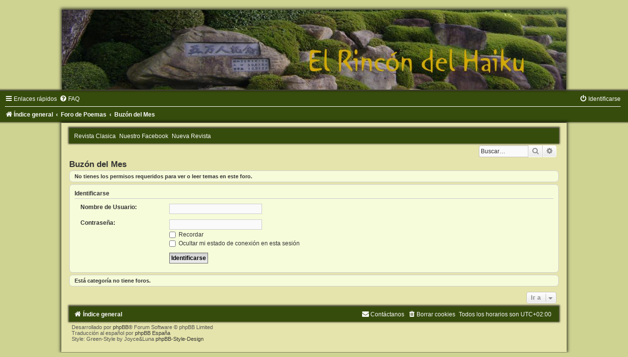

--- FILE ---
content_type: text/html; charset=UTF-8
request_url: https://foros.elrincondelhaiku.org/viewforum.php?f=15&sid=263699b2d7ee0752bac6fca37c67a662
body_size: 4140
content:
<!DOCTYPE html>
<html dir="ltr" lang="es">
<head>
<meta charset="utf-8" />
<meta http-equiv="X-UA-Compatible" content="IE=edge">
<meta name="viewport" content="width=device-width, initial-scale=1" />

<title>Foro de Haiku - Buzón del Mes</title>

	<link rel="alternate" type="application/atom+xml" title="Feed - Foro de Haiku" href="/app.php/feed?sid=256acd709169a8cb1011520ae30903ec">			<link rel="alternate" type="application/atom+xml" title="Feed - Nuevos Temas" href="/app.php/feed/topics?sid=256acd709169a8cb1011520ae30903ec">		<link rel="alternate" type="application/atom+xml" title="Feed - Foro - Buzón del Mes" href="/app.php/feed/forum/15?sid=256acd709169a8cb1011520ae30903ec">		

<!--
	phpBB style name:	Green-Style
	Based on style:		prosilver (this is the default phpBB3 style)
	Original author:	Tom Beddard ( http://www.subBlue.com/ )
	Modified by:		Joyce&Luna ( https://www.phpbb-Style-Design.de )
-->

<link href="./assets/css/font-awesome.min.css?assets_version=5" rel="stylesheet">
<link href="./styles/Green-Style/theme/stylesheet.css?assets_version=5" rel="stylesheet">
<link href="./styles/Green-Style/theme/es_x_tu/stylesheet.css?assets_version=5" rel="stylesheet">




<!--[if lte IE 9]>
	<link href="./styles/Green-Style/theme/tweaks.css?assets_version=5" rel="stylesheet">
<![endif]-->





</head>
<body id="phpbb" class="nojs notouch section-viewforum ltr ">

<div id="wrap" class="wrap">
	<a id="top" class="top-anchor" accesskey="t"></a>
		<div id="page-header">
			<div class="headerbar" role="banner">
			
			<a href="" title="Índice general">
				<img src="./styles/Green-Style/theme/images/greenstyle.jpg" class="greenstyle-image-wrapper" alt="">
			</a>

			<p class="skiplink"><a href="#start_here">Obviar</a></p>
				<div class="inner"></div>
							</div>
				<div class="navbar" role="navigation">
	<div class="inner">

	<ul id="nav-main" class="nav-main linklist" role="menubar">

		<li id="quick-links" class="quick-links dropdown-container responsive-menu" data-skip-responsive="true">
			<a href="#" class="dropdown-trigger">
				<i class="icon fa-bars fa-fw" aria-hidden="true"></i><span>Enlaces rápidos</span>
			</a>
			<div class="dropdown">
				<div class="pointer"><div class="pointer-inner"></div></div>
				<ul class="dropdown-contents" role="menu">
					
											<li class="separator"></li>
																									<li>
								<a href="./search.php?search_id=unanswered&amp;sid=256acd709169a8cb1011520ae30903ec" role="menuitem">
									<i class="icon fa-file-o fa-fw icon-gray" aria-hidden="true"></i><span>Temas sin respuesta</span>
								</a>
							</li>
							<li>
								<a href="./search.php?search_id=active_topics&amp;sid=256acd709169a8cb1011520ae30903ec" role="menuitem">
									<i class="icon fa-file-o fa-fw icon-blue" aria-hidden="true"></i><span>Temas activos</span>
								</a>
							</li>
							<li class="separator"></li>
							<li>
								<a href="./search.php?sid=256acd709169a8cb1011520ae30903ec" role="menuitem">
									<i class="icon fa-search fa-fw" aria-hidden="true"></i><span>Buscar</span>
								</a>
							</li>
					
										<li class="separator"></li>

									</ul>
			</div>
		</li>

				<li data-skip-responsive="true">
			<a href="/app.php/help/faq?sid=256acd709169a8cb1011520ae30903ec" rel="help" title="Preguntas Frecuentes" role="menuitem">
				<i class="icon fa-question-circle fa-fw" aria-hidden="true"></i><span>FAQ</span>
			</a>
		</li>
						
			<li class="rightside"  data-skip-responsive="true">
			<a href="./ucp.php?mode=login&amp;redirect=viewforum.php%3Ff%3D15&amp;sid=256acd709169a8cb1011520ae30903ec" title="Identificarse" accesskey="x" role="menuitem">
				<i class="icon fa-power-off fa-fw" aria-hidden="true"></i><span>Identificarse</span>
			</a>
		</li>
						</ul>

	<ul id="nav-breadcrumbs" class="nav-breadcrumbs linklist navlinks" role="menubar">
				
		
		<li class="breadcrumbs" itemscope itemtype="https://schema.org/BreadcrumbList">

			
							<span class="crumb" itemtype="https://schema.org/ListItem" itemprop="itemListElement" itemscope><a itemprop="item" href="./index.php?sid=256acd709169a8cb1011520ae30903ec" accesskey="h" data-navbar-reference="index"><i class="icon fa-home fa-fw"></i><span itemprop="name">Índice general</span></a><meta itemprop="position" content="1" /></span>

											
								<span class="crumb" itemtype="https://schema.org/ListItem" itemprop="itemListElement" itemscope data-forum-id="21"><a itemprop="item" href="./viewforum.php?f=21&amp;sid=256acd709169a8cb1011520ae30903ec"><span itemprop="name">Foro de Poemas</span></a><meta itemprop="position" content="2" /></span>
															
								<span class="crumb" itemtype="https://schema.org/ListItem" itemprop="itemListElement" itemscope data-forum-id="15"><a itemprop="item" href="./viewforum.php?f=15&amp;sid=256acd709169a8cb1011520ae30903ec"><span itemprop="name">Buzón del Mes</span></a><meta itemprop="position" content="3" /></span>
							
					</li>

		
					<li class="rightside responsive-search">
				<a href="./search.php?sid=256acd709169a8cb1011520ae30903ec" title="Ver opciones de búsqueda avanzada" role="menuitem">
					<i class="icon fa-search fa-fw" aria-hidden="true"></i><span class="sr-only">Buscar</span>
				</a>
			</li>
			</ul>

	</div>
</div>
		</div>
	<div class="greenstyle_wrap">
<!--	<h1>Foro de Haiku</h1> 
  	<h5></h5>
	
	  Pofenas starts

	-->
	<div class="navbar" role="navigation">
	<ul id="pofenas_bar" class="nav-main linklist" role="menubar">
		<li><a href="http://clasica.elrincondelhaiku.org/index_cont.php"> Revista Clasica</a></li>
		<li><a href="https://www.facebook.com/ERDH.haiku/"> Nuestro Facebook</a></li>
        	<li><a href="http://nueva.elrincondelhaiku.org"> Nueva 	Revista</a></li>
        </ul>
        </div>
	<!--
	  Pofenas stops
	-->


	
		<!--- EVENT overall_header_searchbox_before -->
					<div id="search-box" class="search-box search-header" role="search">
				&nbsp;<form action="./search.php?sid=256acd709169a8cb1011520ae30903ec" method="get" id="search">
				<fieldset>
					<input name="keywords" id="keywords" type="search" maxlength="128" title="Buscar palabras clave" class="inputbox search tiny" size="20" value="" placeholder="Buscar…" />
					<button class="button button-search" type="submit" title="Buscar">
						<i class="icon fa-search fa-fw" aria-hidden="true"></i><span class="sr-only">Buscar</span>
					</button>
					<a href="./search.php?sid=256acd709169a8cb1011520ae30903ec" class="button button-search-end" title="Búsqueda avanzada">
						<i class="icon fa-cog fa-fw" aria-hidden="true"></i><span class="sr-only">Búsqueda avanzada</span>
					</a>
					<input type="hidden" name="sid" value="256acd709169a8cb1011520ae30903ec" />

				</fieldset>
				</form>
			</div>
			
			<a id="start_here" class="anchor"></a>
	<div id="page-body" class="page-body" role="main">
		
		<h2 class="forum-title"><a href="./viewforum.php?f=15&amp;sid=256acd709169a8cb1011520ae30903ec">Buzón del Mes</a></h2>
<div>
	<!-- NOTE: remove the style="display: none" when you want to have the forum description on the forum body -->
	<div style="display: none !important;">(Fuera de uso temporalmente)<br /></div>	</div>





	<div class="panel">
		<div class="inner">
		<strong>No tienes los permisos requeridos para ver o leer temas en este foro.</strong>
		</div>
	</div>

	
		<form action="./ucp.php?mode=login&amp;sid=256acd709169a8cb1011520ae30903ec" method="post">

		<div class="panel">
			<div class="inner">

			<div class="content">
				<h3><a href="./ucp.php?mode=login&amp;redirect=viewforum.php%3Ff%3D15&amp;sid=256acd709169a8cb1011520ae30903ec">Identificarse</a></h3>

				<fieldset class="fields1">
				<dl>
					<dt><label for="username">Nombre de Usuario:</label></dt>
					<dd><input type="text" tabindex="1" name="username" id="username" size="25" value="" class="inputbox autowidth" /></dd>
				</dl>
				<dl>
					<dt><label for="password">Contraseña:</label></dt>
					<dd><input type="password" tabindex="2" id="password" name="password" size="25" class="inputbox autowidth" autocomplete="off" /></dd>
					<dd><label for="autologin"><input type="checkbox" name="autologin" id="autologin" tabindex="3" /> Recordar</label></dd>					<dd><label for="viewonline"><input type="checkbox" name="viewonline" id="viewonline" tabindex="4" /> Ocultar mi estado de conexión en esta sesión</label></dd>
				</dl>
				<dl>
					<dt>&nbsp;</dt>
					<dd><input type="submit" name="login" tabindex="5" value="Identificarse" class="button1" /></dd>
				</dl>
				<input type="hidden" name="redirect" value="./viewforum.php?f=15&amp;sid=256acd709169a8cb1011520ae30903ec" />
<input type="hidden" name="creation_time" value="1768916942" />
<input type="hidden" name="form_token" value="f3dd4f999c1197268b51dc7a53da1d3d72680394" />

				
				</fieldset>
			</div>

			</div>
		</div>

		</form>

	


		<div class="panel">
		<div class="inner">
			<strong>Está categoría no tiene foros.</strong>
		</div>
	</div>
	


<div class="action-bar actions-jump">
	
		<div class="jumpbox dropdown-container dropdown-container-right dropdown-up dropdown-left dropdown-button-control" id="jumpbox">
			<span title="Ir a" class="button button-secondary dropdown-trigger dropdown-select">
				<span>Ir a</span>
				<span class="caret"><i class="icon fa-sort-down fa-fw" aria-hidden="true"></i></span>
			</span>
		<div class="dropdown">
			<div class="pointer"><div class="pointer-inner"></div></div>
			<ul class="dropdown-contents">
																				<li><a href="./viewforum.php?f=20&amp;sid=256acd709169a8cb1011520ae30903ec" class="jumpbox-cat-link"> <span> Foro de Debates</span></a></li>
																<li><a href="./viewforum.php?f=23&amp;sid=256acd709169a8cb1011520ae30903ec" class="jumpbox-sub-link"><span class="spacer"></span> <span>&#8627; &nbsp; Registro</span></a></li>
																<li><a href="./viewforum.php?f=6&amp;sid=256acd709169a8cb1011520ae30903ec" class="jumpbox-sub-link"><span class="spacer"></span> <span>&#8627; &nbsp; Temas Generales</span></a></li>
																<li><a href="./viewforum.php?f=4&amp;sid=256acd709169a8cb1011520ae30903ec" class="jumpbox-sub-link"><span class="spacer"></span> <span>&#8627; &nbsp; Debates</span></a></li>
																<li><a href="./viewforum.php?f=14&amp;sid=256acd709169a8cb1011520ae30903ec" class="jumpbox-sub-link"><span class="spacer"></span> <span>&#8627; &nbsp; Revista ERDH: Contenidos</span></a></li>
																<li><a href="./viewforum.php?f=12&amp;sid=256acd709169a8cb1011520ae30903ec" class="jumpbox-sub-link"><span class="spacer"></span> <span>&#8627; &nbsp; El Preguntón</span></a></li>
																<li><a href="./viewforum.php?f=1&amp;sid=256acd709169a8cb1011520ae30903ec" class="jumpbox-sub-link"><span class="spacer"></span> <span>&#8627; &nbsp; Libros de haiku traducidos y libros de descarga gratuita</span></a></li>
																<li><a href="./viewforum.php?f=24&amp;sid=256acd709169a8cb1011520ae30903ec" class="jumpbox-sub-link"><span class="spacer"></span> <span>&#8627; &nbsp; Novedades</span></a></li>
																<li><a href="./viewforum.php?f=2&amp;sid=256acd709169a8cb1011520ae30903ec" class="jumpbox-sub-link"><span class="spacer"></span> <span>&#8627; &nbsp; Concursos</span></a></li>
																<li><a href="./viewforum.php?f=3&amp;sid=256acd709169a8cb1011520ae30903ec" class="jumpbox-sub-link"><span class="spacer"></span> <span>&#8627; &nbsp; Eventos y Noticias</span></a></li>
																<li><a href="./viewforum.php?f=7&amp;sid=256acd709169a8cb1011520ae30903ec" class="jumpbox-sub-link"><span class="spacer"></span> <span>&#8627; &nbsp; Búsquedas</span></a></li>
																<li><a href="./viewforum.php?f=5&amp;sid=256acd709169a8cb1011520ae30903ec" class="jumpbox-sub-link"><span class="spacer"></span> <span>&#8627; &nbsp; Enlaces en Internet</span></a></li>
																<li><a href="./viewforum.php?f=19&amp;sid=256acd709169a8cb1011520ae30903ec" class="jumpbox-sub-link"><span class="spacer"></span> <span>&#8627; &nbsp; Asombros Afines</span></a></li>
																<li><a href="./viewforum.php?f=21&amp;sid=256acd709169a8cb1011520ae30903ec" class="jumpbox-cat-link"> <span> Foro de Poemas</span></a></li>
																<li><a href="./viewforum.php?f=8&amp;sid=256acd709169a8cb1011520ae30903ec" class="jumpbox-sub-link"><span class="spacer"></span> <span>&#8627; &nbsp; Haikus</span></a></li>
																<li><a href="./viewforum.php?f=9&amp;sid=256acd709169a8cb1011520ae30903ec" class="jumpbox-sub-link"><span class="spacer"></span> <span>&#8627; &nbsp; Tercetos. Senryûs. Zappai</span></a></li>
																<li><a href="./viewforum.php?f=11&amp;sid=256acd709169a8cb1011520ae30903ec" class="jumpbox-sub-link"><span class="spacer"></span> <span>&#8627; &nbsp; Haibun</span></a></li>
																<li><a href="./viewforum.php?f=25&amp;sid=256acd709169a8cb1011520ae30903ec" class="jumpbox-sub-link"><span class="spacer"></span> <span>&#8627; &nbsp; Fotos para disfrutar y trabajar</span></a></li>
																<li><a href="./viewforum.php?f=17&amp;sid=256acd709169a8cb1011520ae30903ec" class="jumpbox-sub-link"><span class="spacer"></span> <span>&#8627; &nbsp; Del Foro a la Revista</span></a></li>
																<li><a href="./viewforum.php?f=15&amp;sid=256acd709169a8cb1011520ae30903ec" class="jumpbox-sub-link"><span class="spacer"></span> <span>&#8627; &nbsp; Buzón del Mes</span></a></li>
																<li><a href="./viewforum.php?f=10&amp;sid=256acd709169a8cb1011520ae30903ec" class="jumpbox-sub-link"><span class="spacer"></span> <span>&#8627; &nbsp; Selecciones Mensuales</span></a></li>
																<li><a href="./viewforum.php?f=18&amp;sid=256acd709169a8cb1011520ae30903ec" class="jumpbox-sub-link"><span class="spacer"></span> <span>&#8627; &nbsp; Selecciones Semanales</span></a></li>
																<li><a href="./viewforum.php?f=16&amp;sid=256acd709169a8cb1011520ae30903ec" class="jumpbox-sub-link"><span class="spacer"></span> <span>&#8627; &nbsp; Actividades Colectivas</span></a></li>
																<li><a href="./viewforum.php?f=13&amp;sid=256acd709169a8cb1011520ae30903ec" class="jumpbox-sub-link"><span class="spacer"></span> <span>&#8627; &nbsp; Antología</span></a></li>
											</ul>
		</div>
	</div>

	</div>




		</div>


	<div id="page-footer" class="page-footer" role="contentinfo">
		<div class="navbar" role="navigation">
	<div class="inner">

	<ul id="nav-footer" class="nav-footer linklist" role="menubar">
		<li class="breadcrumbs">
									<span class="crumb"><a href="./index.php?sid=256acd709169a8cb1011520ae30903ec" data-navbar-reference="index"><i class="icon fa-home fa-fw" aria-hidden="true"></i><span>Índice general</span></a></span>					</li>
		
				<li class="rightside">Todos los horarios son <span title="UTC+2">UTC+02:00</span></li>
							<li class="rightside">
				<a href="./ucp.php?mode=delete_cookies&amp;sid=256acd709169a8cb1011520ae30903ec" data-ajax="true" data-refresh="true" role="menuitem">
					<i class="icon fa-trash fa-fw" aria-hidden="true"></i><span>Borrar cookies</span>
				</a>
			</li>
																<li class="rightside" data-last-responsive="true">
				<a href="./memberlist.php?mode=contactadmin&amp;sid=256acd709169a8cb1011520ae30903ec" role="menuitem">
					<i class="icon fa-envelope fa-fw" aria-hidden="true"></i><span>Contáctanos</span>
				</a>
			</li>
			</ul>

	</div>
</div>

	<div class="copyright">
				Desarrollado por <a href="https://www.phpbb.com/">phpBB</a>&reg; Forum Software &copy; phpBB Limited
		<br />Traducción al español por <a href="https://www.phpbb-es.com/">phpBB España</a><br />
		Style: Green-Style by Joyce&Luna <a href="https://phpbb-Style-design.de">phpBB-Style-Design</a>
						   </div>

		<div id="darkenwrapper" class="darkenwrapper" data-ajax-error-title="Error AJAX" data-ajax-error-text="Algo salió mal al procesar tu solicitud." data-ajax-error-text-abort="Solicitud abortada por el usuario." data-ajax-error-text-timeout="Tu solicitud ha agotado el tiempo, por favor, inténtalo de nuevo." data-ajax-error-text-parsererror="Algo salió mal con la solicitud y el servidor devuelve una respuesta no válida.">
			<div id="darken" class="darken">&nbsp;</div>
		</div>

		<div id="phpbb_alert" class="phpbb_alert" data-l-err="Error" data-l-timeout-processing-req="Tiempo de espera agotado.">
			<a href="#" class="alert_close">
				<i class="icon fa-times-circle fa-fw" aria-hidden="true"></i>
			</a>
			<h3 class="alert_title">&nbsp;</h3><p class="alert_text"></p>
		</div>
		<div id="phpbb_confirm" class="phpbb_alert">
			<a href="#" class="alert_close">
				<i class="icon fa-times-circle fa-fw" aria-hidden="true"></i>
			</a>
			<div class="alert_text"></div>
		</div>
	</div>

</div>
</div>

<div>
	<a id="bottom" class="anchor" accesskey="z"></a>
	</div>

<script type="text/javascript" src="./assets/javascript/jquery-3.5.1.min.js?assets_version=5"></script>
<script type="text/javascript" src="./assets/javascript/core.js?assets_version=5"></script>



<script src="./styles/prosilver/template/forum_fn.js?assets_version=5"></script>
<script src="./styles/prosilver/template/ajax.js?assets_version=5"></script>



</body>
</html>
